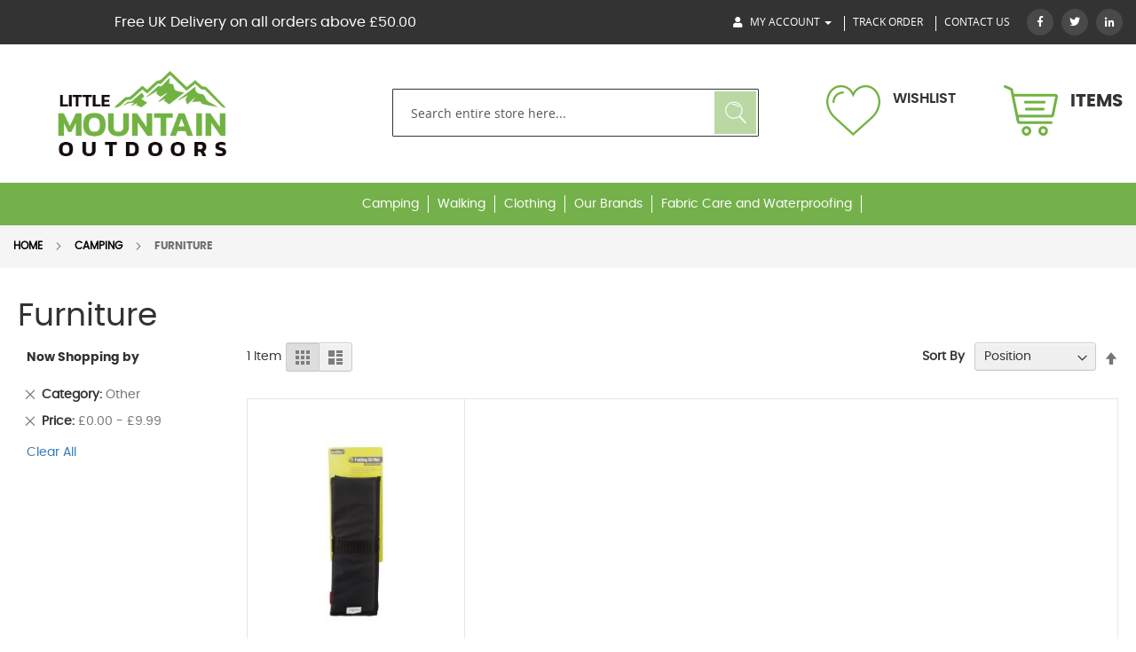

--- FILE ---
content_type: text/html; charset=UTF-8
request_url: https://littlemountainoutdoors.com/camping/furniture.html?cat=127&price=-10
body_size: 12726
content:
<!doctype html>
<html lang="en">
    <head >
        <script>
    var BASE_URL = 'https://littlemountainoutdoors.com/';
    var require = {
        "baseUrl": "https://littlemountainoutdoors.com/pub/static/version1706638924/frontend/LittleMountainTheme/LittleMountain/en_GB"
    };
</script>
        <meta charset="utf-8"/>
<meta name="robots" content="INDEX,FOLLOW"/>
<meta name="viewport" content="width=device-width, initial-scale=1, maximum-scale=1.0, user-scalable=no"/>
<meta name="format-detection" content="telephone=no"/>
<title>Furniture   - Camping</title>
<link  rel="stylesheet" type="text/css"  media="all" href="https://littlemountainoutdoors.com/pub/static/version1706638924/_cache/merged/8bf555c0c06cd6ca6bd6c30c082f55cf.min.css" />
<link  rel="stylesheet" type="text/css"  media="screen and (min-width: 768px)" href="https://littlemountainoutdoors.com/pub/static/version1706638924/frontend/LittleMountainTheme/LittleMountain/en_GB/css/styles-l.min.css" />
<link  rel="stylesheet" type="text/css"  media="print" href="https://littlemountainoutdoors.com/pub/static/version1706638924/frontend/LittleMountainTheme/LittleMountain/en_GB/css/print.min.css" />
<link  rel="stylesheet" type="text/css"  media="screen and (min-width: 1px)" href="https://littlemountainoutdoors.com/pub/static/version1706638924/_cache/merged/df447f231816c02b012c303f872aba3f.min.css" />
<link  rel="stylesheet" type="text/css"  media="screen and (min-width: 1px)" href="https://use.fontawesome.com/releases/v5.3.1/css/all.css" />
<script  type="text/javascript"  src="https://littlemountainoutdoors.com/pub/static/version1706638924/frontend/LittleMountainTheme/LittleMountain/en_GB/requirejs/require.min.js"></script>
<script  type="text/javascript"  src="https://littlemountainoutdoors.com/pub/static/version1706638924/frontend/LittleMountainTheme/LittleMountain/en_GB/requirejs-min-resolver.min.js"></script>
<script  type="text/javascript"  src="https://littlemountainoutdoors.com/pub/static/version1706638924/frontend/LittleMountainTheme/LittleMountain/en_GB/mage/requirejs/mixins.min.js"></script>
<script  type="text/javascript"  src="https://littlemountainoutdoors.com/pub/static/version1706638924/frontend/LittleMountainTheme/LittleMountain/en_GB/requirejs-config.min.js"></script>
<script  type="text/javascript"  src="https://littlemountainoutdoors.com/pub/static/version1706638924/frontend/LittleMountainTheme/LittleMountain/en_GB/js/jquery.min.js"></script>
<script  type="text/javascript"  src="https://littlemountainoutdoors.com/pub/static/version1706638924/frontend/LittleMountainTheme/LittleMountain/en_GB/js/bootstrap.min.js"></script>
<script  type="text/javascript"  src="https://littlemountainoutdoors.com/pub/static/version1706638924/frontend/LittleMountainTheme/LittleMountain/en_GB/js/owl.carousel.min.js"></script>
<script  type="text/javascript"  src="https://littlemountainoutdoors.com/pub/static/version1706638924/frontend/LittleMountainTheme/LittleMountain/en_GB/js/custom.min.js"></script>
<script  type="text/javascript"  src="https://littlemountainoutdoors.com/pub/static/version1706638924/frontend/LittleMountainTheme/LittleMountain/en_GB/js/webslidemenu.min.js"></script>
<link  rel="icon" type="image/x-icon" href="https://littlemountainoutdoors.com/pub/media/favicon/stores/1/Logo_Via_Moz_for_Social_Media.jpg" />
<link  rel="shortcut icon" type="image/x-icon" href="https://littlemountainoutdoors.com/pub/media/favicon/stores/1/Logo_Via_Moz_for_Social_Media.jpg" />
<!-- Global site tag (gtag.js) - Google Analytics -->
<script async src="https://www.googletagmanager.com/gtag/js?id=UA-155045799-1"></script>
<script>
  window.dataLayer = window.dataLayer || [];
  function gtag(){dataLayer.push(arguments);}
  gtag('js', new Date());

  gtag('config', 'UA-155045799-1');
</script>            </head>
    <body data-container="body" data-mage-init='{"loaderAjax": {}, "loader": { "icon": "https://littlemountainoutdoors.com/pub/static/version1706638924/frontend/LittleMountainTheme/LittleMountain/en_GB/images/loader-2.gif"}}' class="page-with-filter page-products categorypath-camping-furniture category-furniture catalog-category-view page-layout-2columns-left">
        
<script>
    try {
        if (!window.localStorage || !window.sessionStorage) {
            throw new Error();
        }

        localStorage.setItem('storage_test', 1);
        localStorage.removeItem('storage_test');
    } catch(e) {
        (function () {
            var Storage = function (type) {
                var data;

                function createCookie(name, value, days) {
                    var date, expires;

                    if (days) {
                        date = new Date();
                        date.setTime(date.getTime()+(days * 24 * 60 * 60 * 1000));
                        expires = '; expires=' + date.toGMTString();
                    } else {
                        expires = '';
                    }
                    document.cookie = name + '=' + value+expires+'; path=/';
                }

                function readCookie(name) {
                    var nameEQ = name + '=',
                        ca = document.cookie.split(';'),
                        i = 0,
                        c;

                    for (i=0; i < ca.length; i++) {
                        c = ca[i];

                        while (c.charAt(0) === ' ') {
                            c = c.substring(1,c.length);
                        }

                        if (c.indexOf(nameEQ) === 0) {
                            return c.substring(nameEQ.length, c.length);
                        }
                    }

                    return null;
                }

                function setData(data) {
                    data = encodeURIComponent(JSON.stringify(data));
                    createCookie(type === 'session' ? getSessionName() : 'localStorage', data, 365);
                }

                function clearData() {
                    createCookie(type === 'session' ? getSessionName() : 'localStorage', '', 365);
                }

                function getData() {
                    var data = type === 'session' ? readCookie(getSessionName()) : readCookie('localStorage');

                    return data ? JSON.parse(decodeURIComponent(data)) : {};
                }

                function getSessionName() {
                    if (!window.name) {
                        window.name = new Date().getTime();
                    }

                    return 'sessionStorage' + window.name;
                }

                data = getData();

                return {
                    length: 0,
                    clear: function () {
                        data = {};
                        this.length = 0;
                        clearData();
                    },

                    getItem: function (key) {
                        return data[key] === undefined ? null : data[key];
                    },

                    key: function (i) {
                        var ctr = 0,
                            k;

                        for (k in data) {
                            if (ctr.toString() === i.toString()) {
                                return k;
                            } else {
                                ctr++
                            }
                        }

                        return null;
                    },

                    removeItem: function (key) {
                        delete data[key];
                        this.length--;
                        setData(data);
                    },

                    setItem: function (key, value) {
                        data[key] = value.toString();
                        this.length++;
                        setData(data);
                    }
                };
            };

            window.localStorage.__proto__ = window.localStorage = new Storage('local');
            window.sessionStorage.__proto__ = window.sessionStorage = new Storage('session');
        })();
    }
</script>
<script type="text/x-magento-init">
    {
        "#newsletter-validate-detail": {
            "PHPCuong_Newsletter/js/newsletter-subscription": {}
        }
    }
</script>
    <script>
        require.config({
            deps: [
                'jquery',
                'mage/translate',
                'jquery/jquery-storageapi'
            ],
            callback: function ($) {
                'use strict';

                var dependencies = [],
                    versionObj;

                $.initNamespaceStorage('mage-translation-storage');
                $.initNamespaceStorage('mage-translation-file-version');
                versionObj = $.localStorage.get('mage-translation-file-version');

                
                if (versionObj.version !== '86f0652a3f7d2f3c973fbacf8c6ed37d63fdd199') {
                    dependencies.push(
                        'text!js-translation.json'
                    );

                }

                require.config({
                    deps: dependencies,
                    callback: function (string) {
                        if (typeof string === 'string') {
                            $.mage.translate.add(JSON.parse(string));
                            $.localStorage.set('mage-translation-storage', string);
                            $.localStorage.set(
                                'mage-translation-file-version',
                                {
                                    version: '86f0652a3f7d2f3c973fbacf8c6ed37d63fdd199'
                                }
                            );
                        } else {
                            $.mage.translate.add($.localStorage.get('mage-translation-storage'));
                        }
                    }
                });
            }
        });
    </script>

<script type="text/x-magento-init">
    {
        "*": {
            "mage/cookies": {
                "expires": null,
                "path": "/",
                "domain": ".littlemountainoutdoors.com",
                "secure": false,
                "lifetime": "3600"
            }
        }
    }
</script>
    <noscript>
        <div class="message global noscript">
            <div class="content">
                <p>
                    <strong>JavaScript seems to be disabled in your browser.</strong>
                    <span>For the best experience on our site, be sure to turn on Javascript in your browser.</span>
                </p>
            </div>
        </div>
    </noscript>


<div class="page-wrapper"><header><div class="top-header"><div class="header-top">
      <div class="container-fluid">
        <div class="top-left">
          <p class="welcome-txt">Welcome to Little Mountain Outdoors</p>
          <p class="free-delivery">
           Free UK Delivery on all orders above £50.00 
          </p>
        </div>
        <div class="top-right">
          <ul class="top-links list-unstyled">
            <li>
              <div class="dropdown">
                <a href="#" type="button" id="dropdownMenu1" data-toggle="dropdown" aria-haspopup="true" aria-expanded="true">
                  <i class="fas fa-user"></i> My Account <span class="caret"></span>
                </a>
                <ul class="dropdown-menu" aria-labelledby="dropdownMenu1">
                                                              <li><a href="https://littlemountainoutdoors.com/customer/account/login">SIGN IN</a></li>
                        <li><a href="https://littlemountainoutdoors.com/customer/account/create/">SIGN UP</a></li>     
                                        </ul>
              </div>
            </li>
            <li><a href="https://littlemountainoutdoors.com/sales/guest/form/">track order</a></li>
            <li><a href="https://littlemountainoutdoors.com/contact">Contact US</a></li>
          </ul>
          <div class="header-social-media">
            <a href="https://www.facebook.com/Littlemountainoutdoors/"><i class="fab fa-facebook-f"></i></a>
            <a href="https://twitter.com/outdoorsshop?lang=en"><i class="fab fa-twitter"></i></a>
            <a href="https://www.linkedin.com/company/little-mountain-outdoors-ltd/?originalSubdomain=in"><i class="fab fa-linkedin-in"></i></a>
          </div>
        </div>
        <div class="clearfix"></div>
      </div>
    </div></div><div class="header-main"><div class="container-fluid"><div class="row">
<div class="col-sm-4 col-md-4 col-lg-3">
            <div class="logo">
              <a href="https://littlemountainoutdoors.com/" title="">
              <img src="https://littlemountainoutdoors.com/pub/media/logo/stores/1/logo_1.png" 
                 alt=""
               class="img-responsive"></a>
            </div>
          </div>
<div class="col-sm-8 col-md-8 col-lg-8 col-lg-offset-1">
    
         <div class="search">
              <form class="form minisearch" id="search_mini_form" action="https://littlemountainoutdoors.com/catalogsearch/result/" method="get">
                <input id="search"
                       data-mage-init='{"quickSearch":{
                            "formSelector":"#search_mini_form",
                            "url":"https://littlemountainoutdoors.com/search/ajax/suggest/",
                            "destinationSelector":"#search_autocomplete"}
                       }'
                       type="search"
                       name="q"
                       value=""
                       placeholder="Search entire store here..."
                       class="input-text"
                       maxlength="128"
                       role="combobox"
                       aria-haspopup="false"
                       aria-autocomplete="both"
                       autocomplete="off"/>
                <div id="search_autocomplete" class="search-autocomplete"></div>
                <div class="nested">
    <a class="action advanced" href="https://littlemountainoutdoors.com/catalogsearch/advanced/" data-action="advanced-search">
        Advanced Search    </a>
</div>

<div data-bind="scope: 'searchsuiteautocomplete_form'">
    <!-- ko template: getTemplate() --><!-- /ko -->
</div>

<script type="text/x-magento-init">
{
    "*": {
        "Magento_Ui/js/core/app": {
            "components": {
                "searchsuiteautocomplete_form": {
                    "component": "MageWorx_SearchSuiteAutocomplete/js/autocomplete"
                },
                "searchsuiteautocompleteBindEvents": {
                    "component": "MageWorx_SearchSuiteAutocomplete/js/bindEvents",
                    "config": {
                        "searchFormSelector": "#search_mini_form",
                        "searchButtonSelector": "button.search",
                        "inputSelector": "#search, #mobile_search, .minisearch input[type=\"text\"]",
                        "searchDelay": "500"
                    }
                },
                "searchsuiteautocompleteDataProvider": {
                    "component": "MageWorx_SearchSuiteAutocomplete/js/dataProvider",
                    "config": {
                        "url": "https://littlemountainoutdoors.com/mageworx_searchsuiteautocomplete/ajax/index/"
                    }
                }
            }
        }
    }
}
</script>              <button type="submit"
                    title="Search"
                    class="action search submit">Search                </button>
            </form>
        </div>
        
    
    


<div data-block="minicart" class="minicart-wrapper">
<div class="header-info">
      <ul class="list-unstyled cart-pop">
		<li data-bind="scope: 'wishlist'">
           <a href="https://littlemountainoutdoors.com/wishlist/">
           <i class="icon-heart"></i>
            <p>WISHLIST</p>
            <span data-bind="text: wishlist().counter" class="counter qty"></span>
           </a>
        
		</li>
		<li> 			
	    <a class="action showcart" href="https://littlemountainoutdoors.com/checkout/cart/"
	       data-bind="scope: 'minicart_content'">
	       <i class="icon-cart"></i> 
	        <span class="items">Items</span>
	         <span class="counter qty empty"
	              data-bind="css: { empty: !!getCartParam('summary_count') == false }, blockLoader: isLoading">
	            <span class="counter-number"><!-- ko text: getCartParam('summary_count') --><!-- /ko --></span>
	            <span class="counter-label">
	            <!-- ko if: getCartParam('summary_count') -->
	                <!-- ko text: getCartParam('summary_count') --><!-- /ko -->
	                <!-- ko i18n: 'items' --><!-- /ko -->
	            <!-- /ko -->
	            </span>
	        </span>
	    </a>
    </li>
	</ul>
    </div>
            <div class="block block-minicart empty"
             data-role="dropdownDialog"
             data-mage-init='{"dropdownDialog":{
                "appendTo":"[data-block=minicart]",
                "triggerTarget":".showcart",
                "timeout": "2000",
                "closeOnMouseLeave": false,
                "closeOnEscape": true,
                "triggerClass":"active",
                "parentClass":"active",
                "buttons":[]}}'>
            <div id="minicart-content-wrapper" data-bind="scope: 'minicart_content'">
                <!-- ko template: getTemplate() --><!-- /ko -->
            </div>
                    </div>
        <script>
        window.checkout = {"shoppingCartUrl":"https:\/\/littlemountainoutdoors.com\/checkout\/cart\/","checkoutUrl":"https:\/\/littlemountainoutdoors.com\/onestepcheckout\/","updateItemQtyUrl":"https:\/\/littlemountainoutdoors.com\/checkout\/sidebar\/updateItemQty\/","removeItemUrl":"https:\/\/littlemountainoutdoors.com\/checkout\/sidebar\/removeItem\/","imageTemplate":"Magento_Catalog\/product\/image_with_borders","baseUrl":"https:\/\/littlemountainoutdoors.com\/","minicartMaxItemsVisible":5,"websiteId":"1","maxItemsToDisplay":10,"customerLoginUrl":"https:\/\/littlemountainoutdoors.com\/customer\/account\/login\/referer\/aHR0cHM6Ly9saXR0bGVtb3VudGFpbm91dGRvb3JzLmNvbS9jYW1waW5nL2Z1cm5pdHVyZS5odG1sP2NhdD0xMjcmcHJpY2U9LTEw\/","isRedirectRequired":false,"autocomplete":"off","captcha":{"user_login":{"isCaseSensitive":false,"imageHeight":50,"imageSrc":"","refreshUrl":"https:\/\/littlemountainoutdoors.com\/captcha\/refresh\/","isRequired":false},"guest_checkout":{"isCaseSensitive":false,"imageHeight":50,"imageSrc":"","refreshUrl":"https:\/\/littlemountainoutdoors.com\/captcha\/refresh\/","isRequired":false}},"recaptcha":{"enabled":"1","type":"image","size":"normal","theme":"light","sitekey":"6Ld7mJoUAAAAAPdvysRkbDAE1CqHKEdBMu1pC7p0"}};
    </script>
    <script type="text/x-magento-init">
    {
        "[data-block='minicart']": {
            "Magento_Ui/js/core/app": {"components":{"minicart_content":{"children":{"subtotal.container":{"children":{"subtotal":{"children":{"subtotal.totals":{"config":{"display_cart_subtotal_incl_tax":0,"display_cart_subtotal_excl_tax":1,"template":"Magento_Tax\/checkout\/minicart\/subtotal\/totals"},"component":"Magento_Tax\/js\/view\/checkout\/minicart\/subtotal\/totals","children":{"subtotal.totals.msrp":{"component":"Magento_Msrp\/js\/view\/checkout\/minicart\/subtotal\/totals","config":{"displayArea":"minicart-subtotal-hidden","template":"Magento_Msrp\/checkout\/minicart\/subtotal\/totals"}}}}},"component":"uiComponent","config":{"template":"Magento_Checkout\/minicart\/subtotal"}}},"component":"uiComponent","config":{"displayArea":"subtotalContainer"}},"item.renderer":{"component":"uiComponent","config":{"displayArea":"defaultRenderer","template":"Magento_Checkout\/minicart\/item\/default"},"children":{"item.image":{"component":"Magento_Catalog\/js\/view\/image","config":{"template":"Magento_Catalog\/product\/image","displayArea":"itemImage"}},"checkout.cart.item.price.sidebar":{"component":"uiComponent","config":{"template":"Magento_Checkout\/minicart\/item\/price","displayArea":"priceSidebar"}}}},"extra_info":{"component":"uiComponent","config":{"displayArea":"extraInfo"}},"promotion":{"component":"uiComponent","config":{"displayArea":"promotion"}}},"config":{"itemRenderer":{"default":"defaultRenderer","simple":"defaultRenderer","virtual":"defaultRenderer"},"template":"Magento_Checkout\/minicart\/content"},"component":"Magento_Checkout\/js\/view\/minicart"}},"types":[]}        },
        "*": {
            "Magento_Ui/js/block-loader": "https://littlemountainoutdoors.com/pub/static/version1706638924/frontend/LittleMountainTheme/LittleMountain/en_GB/images/loader-1.gif"
        }
    }
    </script>
    <script type="text/x-magento-init">
    {
        "*": {
            "Magento_Ui/js/core/app": {
                "components": {
                    "wishlist": {
                        "component": "Magento_Wishlist/js/view/wishlist"
                    }
                }
            }
        }
    }

</script>
</div>


</div></div></div></div></header>    <div class="sections nav-sections">
                <div class="section-items nav-sections-items" data-mage-init='{"tabs":{"openedState":"active"}}'>
                                            <div class="section-item-title nav-sections-item-title" data-role="collapsible">
                    <a class="nav-sections-item-switch" data-toggle="switch" href="#store.menu">Menu</a>
                </div>
                <div class="section-item-content nav-sections-item-content" id="store.menu" data-role="content">
<div class="main-menu">
    <div class="container-fluid">
      <div class="row">
        <div class="col-md-12  col-lg-9 col-lg-offset-3 static">
          <div class="wsmenucontainer clearfix">
<div class="overlapblackbg"></div>
<div class="wsmobileheader clearfix"><a id="wsnavtoggle" class="animated-arrow"><span></span></a><span>Menu</span></div>
<div class="wsmain"><nav class="wsmenu clearfix">
<ul class="mobile-sub wsmenu-list">
<li><a href="https://littlemountainoutdoors.com/camping.html">Camping<span class="arrow"></span></a>
<div class="megamenu clearfix">
<ul class="col-lg-3 col-md-3 col-xs-12 link-list">
<li class="title"><a href="https://littlemountainoutdoors.com/camping/sleeping.html">Sleeping</a></li>
<li><a href="https://littlemountainoutdoors.com/camping/sleeping/sleeping-bags.html"><i class="fa fa-arrow-circle-right"></i>Sleeping Bags</a></li>
<li><a href="https://littlemountainoutdoors.com/camping/sleeping/sleeping-mats.html"><i class="fa fa-arrow-circle-right"></i>Sleeping Mats</a></li>
<li><a href="https://littlemountainoutdoors.com/camping/sleeping/pillows.html"><i class="fa fa-arrow-circle-right"></i>Pillows</a></li>
<li><a href="https://littlemountainoutdoors.com/camping/sleeping/hammocks.html"><i class="fa fa-arrow-circle-right"></i>Hammocks</a></li>
<li><a href="https://littlemountainoutdoors.com/camping/sleeping/mosquito-nets.html"><i class="fa fa-arrow-circle-right"></i>Mosquito Nets</a></li>
<li><a href="https://littlemountainoutdoors.com/camping/sleeping/sleeping-bag-liners.html"><i class="fa fa-arrow-circle-right"></i>Sleeping Bag Liners</a></li>
<li><a href="https://littlemountainoutdoors.com/camping/sleeping/pumps.html"><i class="fa fa-arrow-circle-right"></i>Pumps</a></li>
</ul>
<ul class="col-lg-3 col-md-3 col-xs-12 link-list">
<li class="title"><a href="https://littlemountainoutdoors.com/camping/tents.html">Tents</a></li>
<li><a href="https://littlemountainoutdoors.com/camping/tents/1-2-person.html"><i class="fa fa-arrow-circle-right"></i>1-2 Person</a></li>
<li><a href="https://littlemountainoutdoors.com/camping/tents/3-4-person.html"><i class="fa fa-arrow-circle-right"></i>3-4 Person</a></li>
<li><a href="https://littlemountainoutdoors.com/camping/tents/5-6-person.html"><i class="fa fa-arrow-circle-right"></i>5-6 Person</a></li>
<li><a href="https://littlemountainoutdoors.com/camping/tents/6-person.html"><i class="fa fa-arrow-circle-right"></i>6+ Person</a></li>
<li><a href="https://littlemountainoutdoors.com/camping/tents/tent-accessories.html"><i class="fa fa-arrow-circle-right"></i>Tent Accessories</a></li>
</ul>
<ul class="col-lg-3 col-md-3 col-xs-12 link-list">
<li class="title"><a href="https://littlemountainoutdoors.com/camping/cooking.html">Cooking</a></li>
<li><a href="https://littlemountainoutdoors.com/camping/cooking/stoves-and-cooksets.html"><i class="fa fa-arrow-circle-right"></i>Stoves</a></li>
<li><a href="https://littlemountainoutdoors.com/camping/cooking/cooksets.html"><i class="fa fa-arrow-circle-right"></i>Cooksets &amp; Utensils</a></li>
<li><a href="https://littlemountainoutdoors.com/camping/cooking/trangia-accessories.html"><i class="fa fa-arrow-circle-right"></i>Trangia Accessories</a></li>
<li><a href="https://littlemountainoutdoors.com/camping/cooking/tableware.html"><i class="fa fa-arrow-circle-right"></i>Tableware</a></li>
<li><a href="https://littlemountainoutdoors.com/camping/cooking/fuel.html"><i class="fa fa-arrow-circle-right"></i>Fuel</a></li>
</ul>
<ul class="col-lg-3 col-md-3 col-xs-12 link-list">
<li class="title"><a href="https://littlemountainoutdoors.com/camping/fire-lighting.html">Survival</a></li>
<li><a href="https://littlemountainoutdoors.com/camping/fire-lighting/fire-starters.html"><i class="fa fa-arrow-circle-right"></i>Fire Starters</a></li>
<li><a href="https://littlemountainoutdoors.com/camping/fire-lighting/shelter.html"><i class="fa fa-arrow-circle-right"></i>Shelter</a></li>
<li><a href="https://littlemountainoutdoors.com/camping/fire-lighting/accessories.html"><i class="fa fa-arrow-circle-right"></i>Accessories</a></li>
</ul>
<ul class="col-lg-3 col-md-3 col-xs-12 link-list">
<li class="title"><a href="https://littlemountainoutdoors.com/camping/lighting.html">Lighting</a></li>
<li><a href="https://littlemountainoutdoors.com/camping/lighting/head-torches.html"><i class="fa fa-arrow-circle-right"></i>Head Torches</a></li>
<li><a href="https://littlemountainoutdoors.com/camping/lighting/torches-and-lanterns.html"><i class="fa fa-arrow-circle-right"></i>Torches</a></li>
<li><a href="https://littlemountainoutdoors.com/camping/lighting/lanterns.html"><i class="fa fa-arrow-circle-right"></i>Lanterns</a></li>
</ul>
<ul class="col-lg-3 col-md-3 col-xs-12 link-list">
<li class="title"><a href="https://littlemountainoutdoors.com/camping/furniture.html">Furniture</a></li>
<li><a href="https://littlemountainoutdoors.com/camping/furniture/chairs.html"><i class="fa fa-arrow-circle-right"></i>Chairs</a></li>
<li><a href="https://littlemountainoutdoors.com/camping/furniture/tables.html"><i class="fa fa-arrow-circle-right"></i>Tables</a></li>
<li><a href="https://littlemountainoutdoors.com/camping/furniture/other.html"><i class="fa fa-arrow-circle-right"></i>Other</a></li>
</ul>
<ul class="col-lg-3 col-md-3 col-xs-12 link-list">
<li class="title"><a href="https://littlemountainoutdoors.com/camping/bathroom.html">Travel</a></li>
<li><a href="https://littlemountainoutdoors.com/camping/bathroom/towels.html"><i class="fa fa-arrow-circle-right"></i>Towels</a></li>
<li><a href="https://littlemountainoutdoors.com/camping/bathroom/accessories.html"><i class="fa fa-arrow-circle-right"></i>Accessories</a></li>
</ul>
<ul class="col-lg-3 col-md-3 col-xs-12 link-list">
<li class="title"><a href="https://littlemountainoutdoors.com/camping/meals-and-energy-bars.html">Meals &amp; Energy Bars</a></li>
<li><a href="https://littlemountainoutdoors.com/camping/meals-and-energy-bars/energy-bars.html"><i class="fa fa-arrow-circle-right"></i>Energy Bars</a></li>
</ul>
<ul class="col-lg-3 col-md-3 col-xs-12 link-list">
<li class="title"><a href="https://littlemountainoutdoors.com/camping/accessories.html">Accessories</a></li>
</ul>
<ul class="col-lg-3 col-md-3 col-xs-12 link-list">
<li class="title"><a href="https://littlemountainoutdoors.com/camping/food-meals.html">Food Meals</a></li>
</ul>
</div>
</li>
<li><a href="https://littlemountainoutdoors.com/walking.html">Walking<span class="arrow"></span></a>
<div class="megamenu clearfix">
<ul class="col-lg-3 col-md-3 col-xs-12 link-list">
<li class="title"><a href="https://littlemountainoutdoors.com/walking/rucksacks-bags.html">Rucksacks &amp; Bags</a></li>
<li><a href="https://littlemountainoutdoors.com/walking/rucksacks-bags/dry-sacks-waterproof-pouches.html"><i class="fa fa-arrow-circle-right"></i>Dry Sacks &amp; Waterproof Pouches </a></li>
<li><a href="https://littlemountainoutdoors.com/walking/rucksacks-bags/rucksack-accessories.html"><i class="fa fa-arrow-circle-right"></i>Rucksack Accessories</a></li>
<li><a href="https://littlemountainoutdoors.com/walking/rucksacks-bags/small-10-20-litre-bags.html"><i class="fa fa-arrow-circle-right"></i>Small 10 - 20 Litre Bags</a></li>
<li><a href="https://littlemountainoutdoors.com/walking/rucksacks-bags/medium-20-40-litre-bags.html"><i class="fa fa-arrow-circle-right"></i>Medium 20 - 40 Litre Bags</a></li>
<li><a href="https://littlemountainoutdoors.com/walking/rucksacks-bags/large-40-90-litre-bags.html"><i class="fa fa-arrow-circle-right"></i>Large 40 - 90 Litre Bags</a></li>
</ul>
<ul class="col-lg-3 col-md-3 col-xs-12 link-list">
<li class="title"><a href="https://littlemountainoutdoors.com/walking/footwear.html">Footwear</a></li>
<li><a href="https://littlemountainoutdoors.com/walking/footwear/men-s.html"><i class="fa fa-arrow-circle-right"></i>Men’s </a></li>
<li><a href="https://littlemountainoutdoors.com/walking/footwear/women-s.html"><i class="fa fa-arrow-circle-right"></i>Women’s</a></li>
<li><a href="https://littlemountainoutdoors.com/walking/footwear/socks.html"><i class="fa fa-arrow-circle-right"></i>Socks</a></li>
</ul>
<ul class="col-lg-3 col-md-3 col-xs-12 link-list">
<li class="title"><a href="https://littlemountainoutdoors.com/walking/walking-poles.html">Walking Poles</a></li>
</ul>
<ul class="col-lg-3 col-md-3 col-xs-12 link-list">
<li class="title"><a href="https://littlemountainoutdoors.com/walking/map-reading.html">Maps &amp; Compass</a></li>
</ul>
<ul class="col-lg-3 col-md-3 col-xs-12 link-list">
<li class="title"><a href="https://littlemountainoutdoors.com/walking/first-aid-and-survival.html"> First Aid Kit</a></li>
</ul>
<ul class="col-lg-3 col-md-3 col-xs-12 link-list">
<li class="title"><a href="https://littlemountainoutdoors.com/walking/accessories.html">Accessories</a></li>
</ul>
<ul class="col-lg-3 col-md-3 col-xs-12 link-list">
<li class="title"><a href="https://littlemountainoutdoors.com/walking/hydration-water-bottles.html">Hydration &amp; Water Bottles</a></li>
</ul>
</div>
</li>
<li><a href="https://littlemountainoutdoors.com/clothing.html">Clothing<span class="arrow"></span></a>
<div class="megamenu clearfix">
<ul class="col-lg-3 col-md-3 col-xs-12 link-list">
<li class="title"><a href="https://littlemountainoutdoors.com/clothing/womens-clothing.html">Women’s</a></li>
<li><a href="https://littlemountainoutdoors.com/clothing/womens-clothing/women-s-jackets.html"><i class="fa fa-arrow-circle-right"></i>Jackets</a></li>
<li><a href="https://littlemountainoutdoors.com/clothing/womens-clothing/women-s-fleeces.html"><i class="fa fa-arrow-circle-right"></i>Fleeces</a></li>
<li><a href="https://littlemountainoutdoors.com/clothing/womens-clothing/women-s-base-layers.html"><i class="fa fa-arrow-circle-right"></i>Baselayer / Shirts</a></li>
<li><a href="https://littlemountainoutdoors.com/clothing/womens-clothing/women-s-trousers.html"><i class="fa fa-arrow-circle-right"></i>Legwear</a></li>
</ul>
<ul class="col-lg-3 col-md-3 col-xs-12 link-list">
<li class="title"><a href="https://littlemountainoutdoors.com/clothing/mens-clothing.html">Men’s</a></li>
<li><a href="https://littlemountainoutdoors.com/clothing/mens-clothing/men-s-jackets.html"><i class="fa fa-arrow-circle-right"></i>Jackets</a></li>
<li><a href="https://littlemountainoutdoors.com/clothing/mens-clothing/men-s-fleeces.html"><i class="fa fa-arrow-circle-right"></i>Fleeces</a></li>
<li><a href="https://littlemountainoutdoors.com/clothing/mens-clothing/men-s-base-layers.html"><i class="fa fa-arrow-circle-right"></i>Baselayer / Shirts</a></li>
<li><a href="https://littlemountainoutdoors.com/clothing/mens-clothing/men-s-trousers.html"><i class="fa fa-arrow-circle-right"></i>Legwear</a></li>
</ul>
<ul class="col-lg-3 col-md-3 col-xs-12 link-list">
<li class="title"><a href="https://littlemountainoutdoors.com/clothing/childrens-clothing.html">Kids Clothing </a></li>
<li><a href="https://littlemountainoutdoors.com/clothing/childrens-clothing/children-s-jackets.html"><i class="fa fa-arrow-circle-right"></i>Kids Jackets</a></li>
<li><a href="https://littlemountainoutdoors.com/clothing/childrens-clothing/children-s-t-shirts.html"><i class="fa fa-arrow-circle-right"></i>Kids T-Shirts</a></li>
<li><a href="https://littlemountainoutdoors.com/clothing/childrens-clothing/kids-fleeces.html"><i class="fa fa-arrow-circle-right"></i>Kids Fleeces</a></li>
</ul>
<ul class="col-lg-3 col-md-3 col-xs-12 link-list">
<li class="title"><a href="https://littlemountainoutdoors.com/clothing/hats-and-headwear.html">Headwear</a></li>
<li><a href="https://littlemountainoutdoors.com/clothing/hats-and-headwear/dogwear.html"><i class="fa fa-arrow-circle-right"></i>Dogwear</a></li>
</ul>
<ul class="col-lg-3 col-md-3 col-xs-12 link-list">
<li class="title"><a href="https://littlemountainoutdoors.com/clothing/gloves.html"> Gloves</a></li>
</ul>
</div>
</li>
<li><a href="#">Our Brands<span class="arrow"></span></a>
<div class="megamenu clearfix">
<ul class="col-lg-3 col-md-3 col-xs-12 link-list">
<li><a href="https://littlemountainoutdoors.com/catalogsearch/result/?q=Barska">Barska</a></li>
<li><a href="https://littlemountainoutdoors.com/catalogsearch/result/?q=BCB">BCB</a></li>
<li><a href="https://littlemountainoutdoors.com/catalogsearch/result/?q=BCB+International">BCB International</a></li>
<li><a href="https://littlemountainoutdoors.com/catalogsearch/result/?q=BoyzToyz">BoyzToyz</a></li>
<li><a href="https://littlemountainoutdoors.com/catalogsearch/result/?q=Bridgedale">Bridgedale</a></li>
<li><a href="https://littlemountainoutdoors.com/catalogsearch/result/?q=Buff">Buff</a></li>
<li><a href="https://littlemountainoutdoors.com/catalogsearch/result/?q=Bushman">Bushman</a></li>
<li><a href="https://littlemountainoutdoors.com/catalogsearch/result/?q=CamelBak">CamelBak</a></li>
<li><a href="https://littlemountainoutdoors.com/catalogsearch/result/?q=Coast">Coast</a></li>
<li><a href="https://littlemountainoutdoors.com/catalogsearch/result/?q=Coghlans">Coghlans</a></li>
<li><a href="https://littlemountainoutdoors.com/catalogsearch/result/?q=Trangia">Trangia</a></li>
<li><a href="https://littlemountainoutdoors.com/catalogsearch/result/?q=Trekmates">Trekmates</a></li>
</ul>
<ul class="col-lg-3 col-md-3 col-xs-12 link-list">
<li><a href="https://littlemountainoutdoors.com/catalogsearch/result/?q=Craghoppers">Craghoppers</a></li>
<li><a href="https://littlemountainoutdoors.com/catalogsearch/result/?q=Discovery+Adventures">Discovery Adventures</a></li>
<li><a href="https://littlemountainoutdoors.com/catalogsearch/result/?q=Easy+Camp">Easy Camp</a></li>
<li><a href="https://littlemountainoutdoors.com/catalogsearch/result/?q=Goodyear">Goodyear</a></li>
<li><a href="https://littlemountainoutdoors.com/catalogsearch/result/?q=Grisport">Grisport</a></li>
<li><a href="https://littlemountainoutdoors.com/catalogsearch/result/?q=Highlander">Highlander</a></li>
<li><a href="https://littlemountainoutdoors.com/catalogsearch/result/?q=Hi-Tec">Hi-Tec</a></li>
<li><a href="https://littlemountainoutdoors.com/catalogsearch/result/?q=Horizon">Horizon</a></li>
<li><a href="https://littlemountainoutdoors.com/catalogsearch/result/?q=Jack+Wolfskin">Jack Wolfskin</a></li>
<li><a href="https://littlemountainoutdoors.com/catalogsearch/result/?q=LIFEVENTURE">LIFEVENTURE</a></li>
<li><a href="https://littlemountainoutdoors.com/catalogsearch/result/?q=Unbranded">Unbranded</a></li>
<li><a href="https://littlemountainoutdoors.com/catalogsearch/result/?q=Vango">Vango</a></li>
</ul>
<ul class="col-lg-3 col-md-3 col-xs-12 link-list">
<li><a href="https://littlemountainoutdoors.com/catalogsearch/result/?q=McNett">McNett</a></li>
<li><a href="https://littlemountainoutdoors.com/catalogsearch/result/?q=Merrell">Merrell</a></li>
<li><a href="https://littlemountainoutdoors.com/catalogsearch/result/?q=MSR">MSR</a></li>
<li><a href="https://littlemountainoutdoors.com/catalogsearch/result/?q=NexTorch">NexTorch</a></li>
<li><a href="https://littlemountainoutdoors.com/catalogsearch/result/?q=Nikwax">Nikwax</a></li>
<li><a href="https://littlemountainoutdoors.com/catalogsearch/result/?q=Outwell">Outwell</a></li>
<li><a href="https://littlemountainoutdoors.com/catalogsearch/result/?q=Outwell+-+Easy+Camp">Outwell - Easy Camp</a></li>
<li><a href="https://littlemountainoutdoors.com/catalogsearch/result/?q=Regatta">Regatta</a></li>
<li><a href="https://littlemountainoutdoors.com/catalogsearch/result/?q=Romneys">Romneys</a></li>
<li><a href="https://littlemountainoutdoors.com/catalogsearch/result/?q=Romneys+Kendal+Mint+Cake">Romneys Kendal Mint Cake</a></li>
<li><a href="https://littlemountainoutdoors.com/catalogsearch/result/?q=Wayfayrer">Wayfayrer</a></li>
<li><a href="https://littlemountainoutdoors.com/catalogsearch/result/?q=Yellowstone">Yellowstone</a></li>
</ul>
<ul class="col-lg-3 col-md-3 col-xs-12 link-list">
<li><a href="https://littlemountainoutdoors.com/catalogsearch/result/?q=Steiner+Outdoor">Steiner Outdoor</a></li>
<li><a href="https://littlemountainoutdoors.com/catalogsearch/result/?q=Stormforce">Stormforce</a></li>
<li><a href="https://littlemountainoutdoors.com/catalogsearch/result/?q=Strider">Strider</a></li>
<li><a href="https://littlemountainoutdoors.com/catalogsearch/result/?q=Summit">Summit</a></li>
<li><a href="https://littlemountainoutdoors.com/catalogsearch/result/?q=Summit+International">Summit International</a></li>
<li><a href="https://littlemountainoutdoors.com/catalogsearch/result/?q=Target+Dry">Target Dry</a></li>
<li><a href="https://littlemountainoutdoors.com/catalogsearch/result/?q=Targetdry">Targetdry</a></li>
<li><a href="https://littlemountainoutdoors.com/catalogsearch/result/?q=The+North+Face">The North Face</a></li>
<li><a href="https://littlemountainoutdoors.com/catalogsearch/result/?q=Thermarest">Thermarest</a></li>
<li><a href="https://littlemountainoutdoors.com/catalogsearch/result/?q=Therm-a-Rest">Therm-a-Rest</a></li>
</ul>
</div>
</li>
<li><a href="https://littlemountainoutdoors.com/fabric-care-and-waterproofing.html">Fabric Care and Waterproofing</a></li>
</ul>
</nav></div>
</div>        </div>
      </div>
    </div>
  </div>
</div>
                                            <div class="section-item-title nav-sections-item-title" data-role="collapsible">
                    <a class="nav-sections-item-switch" data-toggle="switch" href="#store.links">Account</a>
                </div>
                <div class="section-item-content nav-sections-item-content" id="store.links" data-role="content"><!-- Account links --></div>
                                    </div>
    </div>
<div class="breadcrumbs">
    <ul class="items">
                    <li class="item home">
                            <a href="https://littlemountainoutdoors.com/" title="Go to Home Page">Home</a>
                        </li>
                    <li class="item category98">
                            <a href="https://littlemountainoutdoors.com/camping.html" title="">Camping </a>
                        </li>
                    <li class="item category124">
                            <strong>Furniture  </strong>
                        </li>
            </ul>
</div>
<main id="maincontent" class="page-main"><a id="contentarea" tabindex="-1"></a>
<div class="page-title-wrapper">
    <h1 class="page-title"
         id="page-title-heading"                     aria-labelledby="page-title-heading toolbar-amount"
        >
        <span class="base" data-ui-id="page-title-wrapper" >Furniture  </span>    </h1>
    </div>
<div class="page messages"><div data-placeholder="messages"></div>
<div data-bind="scope: 'messages'">
    <!-- ko if: cookieMessages && cookieMessages.length > 0 -->
    <div role="alert" data-bind="foreach: { data: cookieMessages, as: 'message' }" class="messages">
        <div data-bind="attr: {
            class: 'message-' + message.type + ' ' + message.type + ' message',
            'data-ui-id': 'message-' + message.type
        }">
            <div data-bind="html: message.text"></div>
        </div>
    </div>
    <!-- /ko -->
    <!-- ko if: messages().messages && messages().messages.length > 0 -->
    <div role="alert" data-bind="foreach: { data: messages().messages, as: 'message' }" class="messages">
        <div data-bind="attr: {
            class: 'message-' + message.type + ' ' + message.type + ' message',
            'data-ui-id': 'message-' + message.type
        }">
            <div data-bind="html: message.text"></div>
        </div>
    </div>
    <!-- /ko -->
</div>
<script type="text/x-magento-init">
    {
        "*": {
            "Magento_Ui/js/core/app": {
                "components": {
                        "messages": {
                            "component": "Magento_Theme/js/view/messages"
                        }
                    }
                }
            }
    }
</script>
</div><div class="columns"><div class="column main"><input name="form_key" type="hidden" value="1dM5BwS4hgwXwcuW" /><div id="authenticationPopup" data-bind="scope:'authenticationPopup'" style="display: none;">
    <script>
        window.authenticationPopup = {"autocomplete":"off","customerRegisterUrl":"https:\/\/littlemountainoutdoors.com\/customer\/account\/create\/","customerForgotPasswordUrl":"https:\/\/littlemountainoutdoors.com\/customer\/account\/forgotpassword\/","baseUrl":"https:\/\/littlemountainoutdoors.com\/"};
    </script>
    <!-- ko template: getTemplate() --><!-- /ko -->
    <script type="text/x-magento-init">
        {
            "#authenticationPopup": {
                "Magento_Ui/js/core/app": {"components":{"authenticationPopup":{"component":"Magento_Customer\/js\/view\/authentication-popup","children":{"messages":{"component":"Magento_Ui\/js\/view\/messages","displayArea":"messages"},"captcha":{"component":"Magento_Captcha\/js\/view\/checkout\/loginCaptcha","displayArea":"additional-login-form-fields","formId":"user_login","configSource":"checkout"},"amazon-button":{"component":"Amazon_Login\/js\/view\/login-button-wrapper","sortOrder":"0","displayArea":"additional-login-form-fields","config":{"tooltip":"Securely login to our website using your existing Amazon details."}}}}}}            },
            "*": {
                "Magento_Ui/js/block-loader": "https\u003A\u002F\u002Flittlemountainoutdoors.com\u002Fpub\u002Fstatic\u002Fversion1706638924\u002Ffrontend\u002FLittleMountainTheme\u002FLittleMountain\u002Fen_GB\u002Fimages\u002Floader\u002D1.gif"
            }
        }
    </script>
</div>
<script type="text/x-magento-init">
{"*":{"Magento_Customer\/js\/section-config":{"sections":{"stores\/store\/switch":"*","directory\/currency\/switch":"*","*":["messages"],"customer\/account\/logout":["recently_viewed_product","recently_compared_product"],"customer\/account\/loginpost":"*","customer\/account\/createpost":"*","customer\/account\/editpost":"*","customer\/ajax\/login":["checkout-data","cart"],"catalog\/product_compare\/add":["compare-products"],"catalog\/product_compare\/remove":["compare-products"],"catalog\/product_compare\/clear":["compare-products"],"sales\/guest\/reorder":["cart"],"sales\/order\/reorder":["cart"],"checkout\/cart\/add":["cart"],"checkout\/cart\/delete":["cart"],"checkout\/cart\/updatepost":["cart"],"checkout\/cart\/updateitemoptions":["cart"],"checkout\/cart\/couponpost":["cart"],"checkout\/cart\/estimatepost":["cart"],"checkout\/cart\/estimateupdatepost":["cart"],"checkout\/onepage\/saveorder":["cart","checkout-data","last-ordered-items","checkout-fields"],"checkout\/sidebar\/removeitem":["cart"],"checkout\/sidebar\/updateitemqty":["cart"],"rest\/*\/v1\/carts\/*\/payment-information":["cart","checkout-data","last-ordered-items","instant-purchase"],"rest\/*\/v1\/guest-carts\/*\/payment-information":["cart","checkout-data"],"rest\/*\/v1\/guest-carts\/*\/selected-payment-method":["cart","checkout-data"],"rest\/*\/v1\/carts\/*\/selected-payment-method":["cart","checkout-data","instant-purchase"],"bss_quickview\/index\/updatecart":["cart","compare-products"],"bss_quickview\/product\/add":["cart","compare-products"],"paypal\/express\/placeorder":["cart","checkout-data"],"paypal\/payflowexpress\/placeorder":["cart","checkout-data"],"customer\/address\/*":["instant-purchase"],"customer\/account\/*":["instant-purchase"],"vault\/cards\/deleteaction":["instant-purchase"],"multishipping\/checkout\/overviewpost":["cart"],"braintree\/paypal\/placeorder":["cart","checkout-data"],"authorizenet\/directpost_payment\/place":["cart","checkout-data"],"review\/product\/post":["review"],"wishlist\/index\/add":["wishlist"],"wishlist\/index\/remove":["wishlist"],"wishlist\/index\/updateitemoptions":["wishlist"],"wishlist\/index\/update":["wishlist"],"wishlist\/index\/cart":["wishlist","cart"],"wishlist\/index\/fromcart":["wishlist","cart"],"wishlist\/index\/allcart":["wishlist","cart"],"wishlist\/shared\/allcart":["wishlist","cart"],"wishlist\/shared\/cart":["cart"],"rest\/*\/v1\/carts\/*\/update-item":["cart","checkout-data"],"rest\/*\/v1\/guest-carts\/*\/update-item":["cart","checkout-data"],"rest\/*\/v1\/guest-carts\/*\/remove-item":["cart","checkout-data"],"rest\/*\/v1\/carts\/*\/remove-item":["cart","checkout-data"],"rest\/*\/v1\/guest-carts\/*\/collection-point\/select":["collection-point-result"],"rest\/*\/v1\/carts\/mine\/collection-point\/select":["collection-point-result"]},"clientSideSections":["checkout-data","cart-data"],"baseUrls":["https:\/\/littlemountainoutdoors.com\/"]}}}</script>
<script type="text/x-magento-init">
{"*":{"Magento_Customer\/js\/customer-data":{"sectionLoadUrl":"https:\/\/littlemountainoutdoors.com\/customer\/section\/load\/","expirableSectionLifetime":60,"expirableSectionNames":["cart"],"cookieLifeTime":"3600","updateSessionUrl":"https:\/\/littlemountainoutdoors.com\/customer\/account\/updateSession\/"}}}</script>
<script type="text/x-magento-init">
{"*":{"Magento_Customer\/js\/invalidation-processor":{"invalidationRules":{"website-rule":{"Magento_Customer\/js\/invalidation-rules\/website-rule":{"scopeConfig":{"websiteId":1}}}}}}}</script>
<script type="text/x-magento-init">
    {
        "body": {
            "pageCache": {"url":"https:\/\/littlemountainoutdoors.com\/page_cache\/block\/render\/id\/124\/?cat=127&price=-10","handles":["default","catalog_category_view","catalog_category_view_type_layered","catalog_category_view_id_124"],"originalRequest":{"route":"catalog","controller":"category","action":"view","uri":"\/camping\/furniture.html?cat=127&price=-10"},"versionCookieName":"private_content_version"}        }
    }
</script>

            <div class="toolbar toolbar-products" data-mage-init='{"productListToolbarForm":{"mode":"product_list_mode","direction":"product_list_dir","order":"product_list_order","limit":"product_list_limit","modeDefault":"grid","directionDefault":"asc","orderDefault":"position","limitDefault":"25","url":"https:\/\/littlemountainoutdoors.com\/camping\/furniture.html?cat=127&price=-10"}}'>
      

        <p class="toolbar-amount" id="toolbar-amount">
            <span class="toolbar-number">1</span> Item    </p>

        
    
        
        
    
    

        

                    <div class="toolbar-sorter sorter">
    <label class="sorter-label" for="sorter">Sort By</label>
    <select id="sorter" data-role="sorter" class="sorter-options">
                    <option value="position"
                                    selected="selected"
                                >
                Position            </option>
                    <option value="name"
                                >
                Product Name            </option>
                    <option value="price"
                                >
                Price            </option>
            </select>
            <a title="Set Descending Direction" href="#" class="action sorter-action sort-asc" data-role="direction-switcher" data-value="desc">
            <span>Set Descending Direction</span>
        </a>
    </div>
        		              <div class="modes">
            <strong class="modes-label" id="modes-label">View as</strong>
                        <strong title="Grid"
                class="modes-mode active mode-grid"
                data-value="grid">
                <span>Grid</span>
            </strong>
                                    <a class="modes-mode mode-list"
               title="List"
               href="#"
               data-role="mode-switcher"
               data-value="list"
               id="mode-list"
               aria-labelledby="modes-label mode-list">
                <span>List</span>
            </a>
                        </div>
            </div>
    <script type="text/x-magento-init">
    {
        "body": {
            "addToWishlist": {"productType":["simple"]}        }
    }
</script>
        <!-- <div class="products wrapper grid products-grid"> -->
                <div class="products products-main gridview">
         <div class="clearfix">
                                                    <div class="col-md-3 col-sm-6 border-product">                
                <div class="product-item-info" data-container="product-grid">
                                                            <a href="https://littlemountainoutdoors.com/summit-folding-sit-mat-black-insulated.html" class="product photo product-item-photo" tabindex="-1">
                        
<span class="product-image-container"
      style="width:240px;">
    <span class="product-image-wrapper"
          style="padding-bottom: 125%;">
        <img class="product-image-photo"
                        src="https://littlemountainoutdoors.com/pub/media/catalog/product/cache/f073062f50e48eb0f0998593e568d857/1/4/1493891873_703.jpg"
            width="240"
            height="300"
            alt="Summit Folding Sit Mat Black Insulated"/></span>
</span>
                    </a>
                                    <div class="product-hover">
                            <div class="product actions product-item-actions">

                                <div class="actions-primary" >
                                                                                                                        <div class="stock unavailable"><span>Out of stock</span></div>
                                                                                                            </div>
                                <div data-role="add-to-links" class="actions-secondary">
                                                                                <a href="#"
       class="action towishlist"
       title="Add&#x20;to&#x20;Wish&#x20;List"
       aria-label="Add&#x20;to&#x20;Wish&#x20;List"
       data-post='{"action":"https:\/\/littlemountainoutdoors.com\/wishlist\/index\/add\/","data":{"product":"2242","uenc":"aHR0cHM6Ly9saXR0bGVtb3VudGFpbm91dGRvb3JzLmNvbS9jYW1waW5nL2Z1cm5pdHVyZS5odG1sP2NhdD0xMjcmcHJpY2U9LTEw"}}'
       data-action="add-to-wishlist"
       role="button">
       <i class="far fa-heart"></i> <span>Add to Wish List</span>
    </a>
<a href="#"
   class="action tocompare"
   title="Add to Compare"
   aria-label="Add to Compare"
   data-post='{"action":"https:\/\/littlemountainoutdoors.com\/catalog\/product_compare\/add\/","data":{"product":"2242","uenc":"aHR0cHM6Ly9saXR0bGVtb3VudGFpbm91dGRvb3JzLmNvbS9jYW1waW5nL2Z1cm5pdHVyZS5odG1sP2NhdD0xMjcmcHJpY2U9LTEw"}}'
   role="button">
   <i class="far fa-copy"></i><span>Add to Compare</span>
</a>
                                                                    </div>
                            </div>
                                                    </div>
                                       <div class="product details product-item-details">
                                                <strong class="product name product-item-name">
                            <a class="product-item-link"
                               href="https://littlemountainoutdoors.com/summit-folding-sit-mat-black-insulated.html">
                                Summit Folding Sit Mat Black Insulated                            </a>
                        </strong>
                                                <div class="price-box price-final_price" data-role="priceBox" data-product-id="2242" data-price-box="product-id-2242">
    

<span class="price-container price-final_price tax weee"
        >
        <span  id="product-price-2242"                data-price-amount="5.95"
        data-price-type="finalPrice"
        class="price-wrapper ">
        <span class="price">£5.95</span>    </span>
        </span>

</div>                                                                        

                    </div>
                </div>
                </div>                    </div>
      </div>
    <!-- </div> -->
        <div class="toolbar toolbar-products" data-mage-init='{"productListToolbarForm":{"mode":"product_list_mode","direction":"product_list_dir","order":"product_list_order","limit":"product_list_limit","modeDefault":"grid","directionDefault":"asc","orderDefault":"position","limitDefault":"25","url":"https:\/\/littlemountainoutdoors.com\/camping\/furniture.html?cat=127&price=-10"}}'>
      

        <p class="toolbar-amount" id="toolbar-amount">
            <span class="toolbar-number">1</span> Item    </p>

        
    
        
        
    
    

        

                    <div class="toolbar-sorter sorter">
    <label class="sorter-label" for="sorter">Sort By</label>
    <select id="sorter" data-role="sorter" class="sorter-options">
                    <option value="position"
                                    selected="selected"
                                >
                Position            </option>
                    <option value="name"
                                >
                Product Name            </option>
                    <option value="price"
                                >
                Price            </option>
            </select>
            <a title="Set Descending Direction" href="#" class="action sorter-action sort-asc" data-role="direction-switcher" data-value="desc">
            <span>Set Descending Direction</span>
        </a>
    </div>
        		              <div class="modes">
            <strong class="modes-label" id="modes-label">View as</strong>
                        <strong title="Grid"
                class="modes-mode active mode-grid"
                data-value="grid">
                <span>Grid</span>
            </strong>
                                    <a class="modes-mode mode-list"
               title="List"
               href="#"
               data-role="mode-switcher"
               data-value="list"
               id="mode-list"
               aria-labelledby="modes-label mode-list">
                <span>List</span>
            </a>
                        </div>
            </div>
            <script type="text/x-magento-init">
        {
            "[data-role=tocart-form], .form.map.checkout": {
                "catalogAddToCart": {
                    "product_sku": "5035288125720"
                }
            }
        }
        </script>
    <script type="text/x-magento-init">
    {
        "body": {
            "requireCookie": {"noCookieUrl":"https:\/\/littlemountainoutdoors.com\/cookie\/index\/noCookies\/","triggers":[".action.towishlist"]}        }
    }
</script>
</div><div class="sidebar sidebar-main">
    <div class="block filter" id="layered-filter-block" data-mage-init='{"collapsible":{"openedState": "active", "collapsible": true, "active": false, "collateral": { "openedState": "filter-active", "element": "body" } }}'>
                <div class="block-title filter-title" data-count="2">
            <strong data-role="title">Shop By</strong>
        </div>
        <div class="block-content filter-content">
            <div class="filter-current" data-mage-init='{"collapsible":{"openedState": "active", "collapsible": true, "active": false }}'>
    <strong class="block-subtitle filter-current-subtitle"
            role="heading"
            aria-level="2"
            data-role="title"
            data-count="2">Now Shopping by</strong>
    <ol class="items">
                    <li class="item">
                <span class="filter-label">Category</span>
                <span class="filter-value">Other</span>
                                    <a class="action remove" href="https://littlemountainoutdoors.com/camping/furniture.html?price=-10"
                       title="Remove Category Other">
                        <span>Remove This Item</span>
                    </a>
                            </li>
                    <li class="item">
                <span class="filter-label">Price</span>
                <span class="filter-value">£0.00 - £9.99</span>
                                    <a class="action remove" href="https://littlemountainoutdoors.com/camping/furniture.html?cat=127"
                       title="Remove Price £0.00 - £9.99">
                        <span>Remove This Item</span>
                    </a>
                            </li>
            </ol>
</div>

                            <div class="block-actions filter-actions">
                    <a href="https://littlemountainoutdoors.com/camping/furniture.html" class="action clear filter-clear"><span>Clear All</span></a>
                </div>
                                                                                                                                                    <script>
                    require([
                        'jquery'
                    ], function ($) {
                        $('#layered-filter-block').addClass('filter-no-options');
                    });
                </script>
                    </div>
    </div>
</div></div></main><footer><div class="container-fluid"><div class="row">    <div class="col-sm-4">
     <div class="newsletter"><h2 class="footer-title">Newsletter</h2>
<form 
novalidate
action="https://littlemountainoutdoors.com/newsletter/subscriber/new/"
method="post"
data-mage-init='{"validation": {"errorClass": "mage-error"}}'
id="newsletter-validate-detail">
  <input name="email" type="email" id="newsletter"
                    placeholder="Email&#x20;address&#x20;..."
                    data-validate="{required:true, 'validate-email':true}"/>
      <button class="" title="Subscribe" type="submit">
        Subscribe    </button>
</form>
<p>Sign up here to receive marketing communications from the little mountain outdoors.</p>
</div>
<div class="footer-social-media">
<h2 class="footer-title">CONNECT WITH US</h2>
<a href="https://www.facebook.com/Littlemountainoutdoors/"> <i class="fab fa-facebook-f"></i> </a> <a href="https://twitter.com/outdoorsshop?lang=en"><i class="fab fa-twitter"></i></a> <a href="https://www.linkedin.com/company/little-mountain-outdoors-ltd/?originalSubdomain=in "> <i class="fab fa-linkedin"></i></a></div>    </div>
    <div class="col-sm-4">
    	<h2 class="footer-title">CATEGORIES</h2>
<div class="footer-links">
<ul class="list-unstyled footer-categories">
<li><a href="https://littlemountainoutdoors.com/tents.html/">Tents</a></li>
<li><a href="https://littlemountainoutdoors.com/camping/sleeping.html/">Sleeping</a></li>
<li><a href="https://littlemountainoutdoors.com/camping/tents/tent-accessories.html/">Tent Accessories</a></li>
<li><a href="https://littlemountainoutdoors.com/camping/cooking/stoves-and-cooksets.html/">Stoves</a></li>
<li><a href="https://littlemountainoutdoors.com/camping/cooking.html/">Cooking</a></li>
<li><a href="https://littlemountainoutdoors.com/camping/bathroom.html/">Travel</a></li>
<li><a href="https://littlemountainoutdoors.com/camping/fire-lighting/fire-starters.html/">Fire lighting</a></li>
<li><a href="https://littlemountainoutdoors.com/camping/furniture.html/">Furniture</a></li>
<li><a href="https://littlemountainoutdoors.com/camping/lighting.html/">Lighting</a></li>
<li><a href="https://littlemountainoutdoors.com/camping/accessories.html/">Accessories</a></li>
<li><a href="https://littlemountainoutdoors.com/camping/food-meals.html/">Food Meals</a></li>
<li><a href="https://littlemountainoutdoors.com/walking/footwear.html/">Footwear</a></li>
<li><a href="https://littlemountainoutdoors.com/walking/walking-poles.html/">Walking Poles</a></li>
<li><a href="https://littlemountainoutdoors.com/clothing/womens-clothing.html/">Women’s Clothing</a></li>
<li><a href="https://littlemountainoutdoors.com/clothing/mens-clothing.html/">Men’s Clothing</a></li>
<li><a href="https://littlemountainoutdoors.com/clothing/hats-and-headwear.html/">Headwear</a></li>
</ul>
</div>    </div>
    <div class="col-sm-2">
       <h2 class="footer-title">Information</h2>
<div class="footer-links">
<ul class="list-unstyled">
<li><a href="https://littlemountainoutdoors.com/about-us">About Us</a></li>
<li><a href="https://littlemountainoutdoors.com/privacy-policy">Privacy Policy</a></li>
<li><a href="https://littlemountainoutdoors.com/payment-and-delivery">Payment and Delivery</a></li>
<li><a href="https://littlemountainoutdoors.com/site-map">Site Map</a></li>
<li><a href="https://littlemountainoutdoors.com/catalogsearch/advanced">Advanced Search</a></li>
<li><a href="https://littlemountainoutdoors.com/shipping-returns">Shipping &amp; Returns</a></li>
<li><a href="https://littlemountainoutdoors.com/contact">Contact Us</a></li>
</ul>
</div>    </div>
   <div class="col-sm-2">
      <h2 class="footer-title">My account</h2>
<div class="footer-links">
<ul class="list-unstyled">
<li><a href="https://littlemountainoutdoors.com/customer/account/login">Sign In</a></li>
<li><a href="https://littlemountainoutdoors.com/checkout/cart">View Cart</a></li>
<li><a href="https://littlemountainoutdoors.com/wishlist">My Wishlist</a></li>
<li><a href="https://littlemountainoutdoors.com/sales/guest/form/">Track My Order</a></li>
<li><a href="https://littlemountainoutdoors.com/sales/order/history">My Order</a></li>
</ul>
</div>   </div>
</div><div class="footer-bottom"><div class="row">
<div class="col-sm-6">
<p>© 2019 Little Mountain Outdoors. All Rights Reserved. | <a href="http://www.ebay-store-design.com/">Design &amp; Develop by eBay Ninja</a></p>
</div>
<div class="col-sm-6">
<div class="paypal"><img class="img-responsive" src="https://littlemountainoutdoors.com/pub/static/version1706638924/frontend/LittleMountainTheme/LittleMountain/en_GB/images/paypal.png" /></div>
</div>
</div></div></div></footer><script type="text/x-magento-init">
        {
            "*": {
                "Magento_Ui/js/core/app": {
                    "components": {
                        "storage-manager": {
                            "component": "Magento_Catalog/js/storage-manager",
                            "appendTo": "",
                            "storagesConfiguration" :
                                         {"recently_viewed_product":{"requestConfig":{"syncUrl":"https:\/\/littlemountainoutdoors.com\/catalog\/product\/frontend_action_synchronize\/"},"lifetime":"1000","allowToSendRequest":null},"recently_compared_product":{"requestConfig":{"syncUrl":"https:\/\/littlemountainoutdoors.com\/catalog\/product\/frontend_action_synchronize\/"},"lifetime":"1000","allowToSendRequest":null},"product_data_storage":{"updateRequestConfig":{"url":"https:\/\/littlemountainoutdoors.com\/rest\/default\/V1\/products-render-info"},"allowToSendRequest":null}}                        }
                    }
                }
            }
        }
</script>

<style>
    a.bss-quickview{
        color: #FFFFFF;
        background-color: rgba(0 , 30 , 130,0.6);
    }
    a.bss-quickview {
        position: absolute;
        display: block;
        bottom: 0px;
        padding: 3px 10px;
        margin-left: auto;
        margin-right: auto;
        left: 0;
        right: 0;
        }
    .product-item .product-item-info:hover .bss-quickview{
        display: block !important;
        position: absolute !important;
        bottom: 0px !important;
        left: 0px !important;
        margin: 0;
        z-index: 99999999999999 !important;
        width: 100% !important;
        padding: 10px 0 10px 0;
        text-align: center !important;
        font-size: 14px !important;
        text-decoration: none !important;
    }

    .product-item .product-item-info:hover .bss-quickview{
        display: block !important;
        position: absolute !important;
        bottom: 0px !important;
        left: 0px !important;
        margin: 0;
        z-index: 99999999999999 !important;
        width: 100% !important;
        padding: 10px 0 10px 0;
        text-align: center !important;
        font-size: 14px !important;
        text-decoration: none !important;
    }
    .product-image-wrapper a.bss-quickview {display: none;}
    .product-item .bss-quickview {display: none !important}
    #shopping-cart-table .bss-quickview {display: none !important}
    .products-related .product-item-info:hover .bss-quickview, .products-upsell .product-item-info:hover .bss-quickview {display: none !important}
</style>
<script type="text/x-magento-init">
    {
        "*": {
            "Bss_Quickview/js/bss_config": {
                "productUrl": "https://littlemountainoutdoors.com/bss_quickview/catalog_product/view/",
                "buttonText": "Quick View",
                "isEnabled": "1",
                "baseUrl": "https://littlemountainoutdoors.com/",
                "productItemInfo": "product-item-info",
                "productImageWrapper": "product-image-wrapper"
            }
        }
    }
</script>


<!--Start of Tawk.to Script-->
<script type="text/javascript"> var $_Tawk_API={},$_Tawk_LoadStart=new Date();
(function(){

	if (!jQuery('body').hasClass('bss-quickview-catalog-product-view')){

	var s1=document.createElement("script"),s0=document.getElementsByTagName("script")[0];
	s1.async=true;
	s1.src='https://embed.tawk.to/5cadd167557d5f68515be2c2/default';
	s1.charset='UTF-8';
	s1.setAttribute('crossorigin','*');
	s0.parentNode.insertBefore(s1,s0);
}
})();
</script>
<!--End of Tawk.to Script--></div>    </body>
</html>


--- FILE ---
content_type: application/javascript
request_url: https://littlemountainoutdoors.com/pub/static/version1706638924/frontend/LittleMountainTheme/LittleMountain/en_GB/Bss_Quickview/js/bss_config.min.js
body_size: 702
content:
define(['jquery','mage/mage','Bss_Quickview/js/jquery.magnific-popup.min'],function($){"use strict";$.widget('bss.bss_config',{options:{productUrl:'',buttonText:'',isEnabled:false,baseUrl:'',productImageWrapper:'',productItemInfo:''},_create:function(){this.renderButton();this._EventListener();},renderButton:function(){var $widget=this,id_product,productImageWrapper='.'+this.options.productImageWrapper,productItemInfo='.'+this.options.productItemInfo;if($widget.options.isEnabled==1){$(productImageWrapper).each(function(){if($(this).parents(productItemInfo).find('.actions-primary input[name="product"]').val()!=''){id_product=$(this).parents(productItemInfo).find('.actions-primary input[name="product"]').val();}
if(!id_product){id_product=$(this).parents(productItemInfo).find('.price-box').data('product-id');}
if(id_product){$(this).append('<div id="quickview-'+id_product+'" class="bss-bt-quickview"><a class="bss-quickview" data-quickview-url="'+$widget.options.productUrl+'id/'+id_product+'" href="javascript:void(0);" ><span>'+$widget.options.buttonText+'</span></a></div>');}})}},_EventListener:function(){var $widget=this;if($widget.options.isEnabled==1){$('a.mailto').click(function(e){e.preventDefault();window.top.location.href=$(this).attr('href');return true;});$('body, #layer-product-list').on('contentUpdated',function(){$widget.renderButton();});$(document).on('click','.bss-quickview',function(){var prodUrl=$(this).attr('data-quickview-url');if(prodUrl.length){$widget.openPopup(prodUrl);}});}},openPopup:function(prodUrl){var $widget=this,url=$widget.options.baseUrl+'bss_quickview/index/updatecart';if(!prodUrl.length){return false;}
$.magnificPopup.open({items:{src:prodUrl},type:'iframe',closeOnBgClick:false,scrolling:false,preloader:true,tLoading:'',callbacks:{open:function(){$('.mfp-preloader').css('display','block');$("iframe.mfp-iframe").contents().find("html").addClass("bss_loader");setTimeout(function(){$('.bss-quickview-catalog-product-view > div iframe').hide();console.log(123);},15000);},beforeClose:function(){$('[data-block="minicart"]').trigger('contentLoading');$.ajax({url:url,method:"POST"});},close:function(){$('.mfp-preloader').css('display','none');}}});}});return $.bss.bss_config;});

--- FILE ---
content_type: application/javascript
request_url: https://littlemountainoutdoors.com/pub/static/version1706638924/frontend/LittleMountainTheme/LittleMountain/en_GB/js/custom.min.js
body_size: 463
content:
jQuery(window).load(function(){setTimeout(function(){jQuery(".table-checkout-shipping-method tbody tr:first-child .radio").trigger('click');},10000);});jQuery(document).ready(function(){jQuery.noConflict();jQuery('#testimonial').owlCarousel({loop:true,margin:25,responsiveClass:true,responsive:{0:{items:1,nav:false},600:{items:3,nav:false},1000:{items:4,nav:false,loop:false}}});jQuery('#banner').owlCarousel({loop:true,margin:0,responsiveClass:true,nav:true,responsive:{0:{items:1,},600:{items:1,},1000:{items:1,loop:true}}});jQuery('#brand-logo').owlCarousel({loop:true,margin:10,responsiveClass:true,nav:true,pagination:false,dots:true,responsive:{0:{items:1,},600:{items:2,},1000:{items:4,loop:true},1400:{items:8,loop:true}}});jQuery('#youMayLike').owlCarousel({loop:true,margin:0,responsiveClass:true,nav:true,pagination:false,dots:false,responsive:{0:{items:1,},600:{items:2,},1000:{items:4,loop:true},1400:{items:6,loop:true}}});jQuery(".tab_content").hide();jQuery(".tab_content:first").show();jQuery("ul.tabs li").click(function(){jQuery(".tab_content").hide();var activeTab=jQuery(this).attr("rel");jQuery("#"+activeTab).fadeIn();jQuery("ul.tabs li").removeClass("active");jQuery(this).addClass("active");jQuery(".tab_drawer_heading").removeClass("d_active");jQuery(".tab_drawer_heading[rel^='"+activeTab+"']").addClass("d_active");});jQuery(".tab_container").css("min-height",function(){return jQuery(".tabs").outerHeight()+50;});jQuery(".tab_drawer_heading").click(function(){jQuery(".tab_content").hide();var d_activeTab=jQuery(this).attr("rel");jQuery("#"+d_activeTab).fadeIn();jQuery(".tab_drawer_heading").removeClass("d_active");jQuery(this).addClass("d_active");jQuery("ul.tabs li").removeClass("active");jQuery("ul.tabs li[rel^='"+d_activeTab+"']").addClass("active");});});require(["jquery",],function($){$(document).ready(function(e){$("button.action.tocart.btn-cart.primary").click(function(){console.log("button click");setTimeout(function(){$("iframe.mfp-iframe").contents().find(".action.primary.tocart").addClass("quickviewcart");console.log("class added");},12000);});});});

--- FILE ---
content_type: application/javascript
request_url: https://littlemountainoutdoors.com/pub/static/version1706638924/frontend/LittleMountainTheme/LittleMountain/en_GB/js/webslidemenu.min.js
body_size: 218
content:
document.addEventListener("touchstart",function(){},false);jQuery(function(){jQuery('#wsnavtoggle').click(function(){jQuery('.wsmenucontainer').toggleClass('wsoffcanvasopener');});jQuery('.overlapblackbg').click(function(){jQuery('.wsmenucontainer').removeClass('wsoffcanvasopener');});jQuery('.wsmenu-list> li').has('.wsmenu-submenu').prepend('<span class="wsmenu-click"><i class="wsmenu-arrow fa fa-angle-down"></i></span>');jQuery('.wsmenu-list > li').has('.megamenu').prepend('<span class="wsmenu-click"><i class="wsmenu-arrow fa fa-angle-down"></i></span>');jQuery('.wsmenu-click').click(function(){jQuery(this).toggleClass('ws-activearrow').parent().siblings().children().removeClass('ws-activearrow');jQuery(".wsmenu-submenu, .megamenu").not(jQuery(this).siblings('.wsmenu-submenu, .megamenu')).slideUp('slow');jQuery(this).siblings('.wsmenu-submenu').slideToggle('slow');jQuery(this).siblings('.megamenu').slideToggle('slow');});jQuery('.wsmenu-list > li > ul > li').has('.wsmenu-submenu-sub').prepend('<span class="wsmenu-click02"><i class="wsmenu-arrow fa fa-angle-down"></i></span>');jQuery('.wsmenu-list > li > ul > li > ul > li').has('.wsmenu-submenu-sub-sub').prepend('<span class="wsmenu-click02"><i class="wsmenu-arrow fa fa-angle-down"></i></span>');jQuery('.wsmenu-click02').click(function(){jQuery(this).children('.wsmenu-arrow').toggleClass('wsmenu-rotate');jQuery(this).siblings('.wsmenu-submenu-sub').slideToggle('slow');jQuery(this).siblings('.wsmenu-submenu-sub-sub').slideToggle('slow');});});

--- FILE ---
content_type: application/javascript
request_url: https://littlemountainoutdoors.com/pub/static/version1706638924/frontend/LittleMountainTheme/LittleMountain/en_GB/PHPCuong_Newsletter/js/newsletter-subscription.min.js
body_size: 271
content:
define(['jquery','mage/translate','jquery/ui','mage/mage'],function($,$t){'use strict';$.widget('phpcuong.Newsletter',{_create:function(){this._bindSubmit();},_bindSubmit:function(){var self=this;this.element.on('submit',function(e){e.preventDefault();if($(this).validation('isValid')){self.submitForm($(this));}});},submitForm:function(form){var self=this;$.ajax({url:form.attr('action'),data:form.serialize(),type:'post',dataType:'json',showLoader:true,beforeSend:function(){self.element.parent().find('.messages').remove();},success:function(response){if(response.error){self.element.after('<div class="messages"><div class="message message-error error"><div>'+response.message+'</div></div></div>');}else{self.element.find('input').val('');self.element.after('<div class="messages"><div class="message message-success success"><div>'+response.message+'</div></div></div>');}},error:function(){self.element.after('<div class="messages"><div class="message message-error error"><div>'+$t('An error occurred, please try again later.')+'</div></div></div>');}});}});return $.phpcuong.Newsletter;});